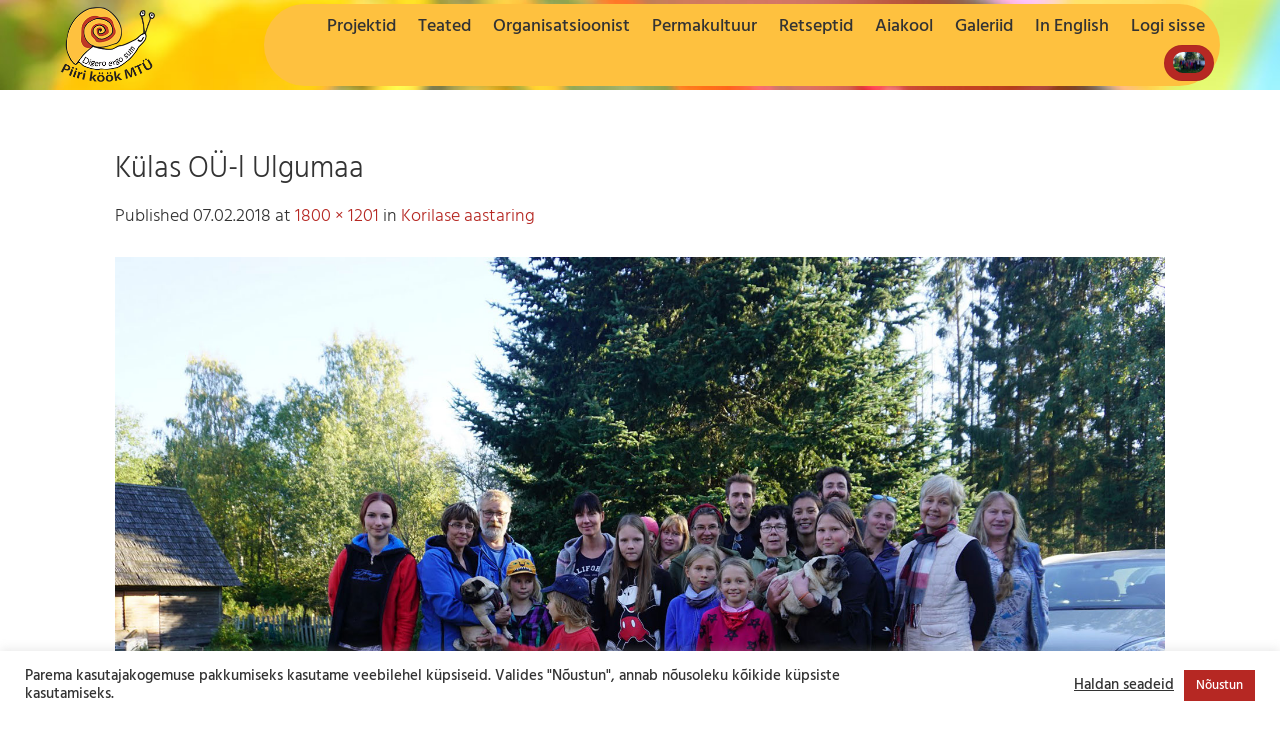

--- FILE ---
content_type: text/html; charset=utf-8
request_url: https://www.google.com/recaptcha/api2/anchor?ar=1&k=6Le40zEsAAAAANkbdP6Uzc3-sKSBRGyWcIqJdCqH&co=aHR0cHM6Ly9waWlyaWtvb2suZWU6NDQz&hl=en&v=PoyoqOPhxBO7pBk68S4YbpHZ&size=invisible&anchor-ms=20000&execute-ms=30000&cb=fxousid425ti
body_size: 48817
content:
<!DOCTYPE HTML><html dir="ltr" lang="en"><head><meta http-equiv="Content-Type" content="text/html; charset=UTF-8">
<meta http-equiv="X-UA-Compatible" content="IE=edge">
<title>reCAPTCHA</title>
<style type="text/css">
/* cyrillic-ext */
@font-face {
  font-family: 'Roboto';
  font-style: normal;
  font-weight: 400;
  font-stretch: 100%;
  src: url(//fonts.gstatic.com/s/roboto/v48/KFO7CnqEu92Fr1ME7kSn66aGLdTylUAMa3GUBHMdazTgWw.woff2) format('woff2');
  unicode-range: U+0460-052F, U+1C80-1C8A, U+20B4, U+2DE0-2DFF, U+A640-A69F, U+FE2E-FE2F;
}
/* cyrillic */
@font-face {
  font-family: 'Roboto';
  font-style: normal;
  font-weight: 400;
  font-stretch: 100%;
  src: url(//fonts.gstatic.com/s/roboto/v48/KFO7CnqEu92Fr1ME7kSn66aGLdTylUAMa3iUBHMdazTgWw.woff2) format('woff2');
  unicode-range: U+0301, U+0400-045F, U+0490-0491, U+04B0-04B1, U+2116;
}
/* greek-ext */
@font-face {
  font-family: 'Roboto';
  font-style: normal;
  font-weight: 400;
  font-stretch: 100%;
  src: url(//fonts.gstatic.com/s/roboto/v48/KFO7CnqEu92Fr1ME7kSn66aGLdTylUAMa3CUBHMdazTgWw.woff2) format('woff2');
  unicode-range: U+1F00-1FFF;
}
/* greek */
@font-face {
  font-family: 'Roboto';
  font-style: normal;
  font-weight: 400;
  font-stretch: 100%;
  src: url(//fonts.gstatic.com/s/roboto/v48/KFO7CnqEu92Fr1ME7kSn66aGLdTylUAMa3-UBHMdazTgWw.woff2) format('woff2');
  unicode-range: U+0370-0377, U+037A-037F, U+0384-038A, U+038C, U+038E-03A1, U+03A3-03FF;
}
/* math */
@font-face {
  font-family: 'Roboto';
  font-style: normal;
  font-weight: 400;
  font-stretch: 100%;
  src: url(//fonts.gstatic.com/s/roboto/v48/KFO7CnqEu92Fr1ME7kSn66aGLdTylUAMawCUBHMdazTgWw.woff2) format('woff2');
  unicode-range: U+0302-0303, U+0305, U+0307-0308, U+0310, U+0312, U+0315, U+031A, U+0326-0327, U+032C, U+032F-0330, U+0332-0333, U+0338, U+033A, U+0346, U+034D, U+0391-03A1, U+03A3-03A9, U+03B1-03C9, U+03D1, U+03D5-03D6, U+03F0-03F1, U+03F4-03F5, U+2016-2017, U+2034-2038, U+203C, U+2040, U+2043, U+2047, U+2050, U+2057, U+205F, U+2070-2071, U+2074-208E, U+2090-209C, U+20D0-20DC, U+20E1, U+20E5-20EF, U+2100-2112, U+2114-2115, U+2117-2121, U+2123-214F, U+2190, U+2192, U+2194-21AE, U+21B0-21E5, U+21F1-21F2, U+21F4-2211, U+2213-2214, U+2216-22FF, U+2308-230B, U+2310, U+2319, U+231C-2321, U+2336-237A, U+237C, U+2395, U+239B-23B7, U+23D0, U+23DC-23E1, U+2474-2475, U+25AF, U+25B3, U+25B7, U+25BD, U+25C1, U+25CA, U+25CC, U+25FB, U+266D-266F, U+27C0-27FF, U+2900-2AFF, U+2B0E-2B11, U+2B30-2B4C, U+2BFE, U+3030, U+FF5B, U+FF5D, U+1D400-1D7FF, U+1EE00-1EEFF;
}
/* symbols */
@font-face {
  font-family: 'Roboto';
  font-style: normal;
  font-weight: 400;
  font-stretch: 100%;
  src: url(//fonts.gstatic.com/s/roboto/v48/KFO7CnqEu92Fr1ME7kSn66aGLdTylUAMaxKUBHMdazTgWw.woff2) format('woff2');
  unicode-range: U+0001-000C, U+000E-001F, U+007F-009F, U+20DD-20E0, U+20E2-20E4, U+2150-218F, U+2190, U+2192, U+2194-2199, U+21AF, U+21E6-21F0, U+21F3, U+2218-2219, U+2299, U+22C4-22C6, U+2300-243F, U+2440-244A, U+2460-24FF, U+25A0-27BF, U+2800-28FF, U+2921-2922, U+2981, U+29BF, U+29EB, U+2B00-2BFF, U+4DC0-4DFF, U+FFF9-FFFB, U+10140-1018E, U+10190-1019C, U+101A0, U+101D0-101FD, U+102E0-102FB, U+10E60-10E7E, U+1D2C0-1D2D3, U+1D2E0-1D37F, U+1F000-1F0FF, U+1F100-1F1AD, U+1F1E6-1F1FF, U+1F30D-1F30F, U+1F315, U+1F31C, U+1F31E, U+1F320-1F32C, U+1F336, U+1F378, U+1F37D, U+1F382, U+1F393-1F39F, U+1F3A7-1F3A8, U+1F3AC-1F3AF, U+1F3C2, U+1F3C4-1F3C6, U+1F3CA-1F3CE, U+1F3D4-1F3E0, U+1F3ED, U+1F3F1-1F3F3, U+1F3F5-1F3F7, U+1F408, U+1F415, U+1F41F, U+1F426, U+1F43F, U+1F441-1F442, U+1F444, U+1F446-1F449, U+1F44C-1F44E, U+1F453, U+1F46A, U+1F47D, U+1F4A3, U+1F4B0, U+1F4B3, U+1F4B9, U+1F4BB, U+1F4BF, U+1F4C8-1F4CB, U+1F4D6, U+1F4DA, U+1F4DF, U+1F4E3-1F4E6, U+1F4EA-1F4ED, U+1F4F7, U+1F4F9-1F4FB, U+1F4FD-1F4FE, U+1F503, U+1F507-1F50B, U+1F50D, U+1F512-1F513, U+1F53E-1F54A, U+1F54F-1F5FA, U+1F610, U+1F650-1F67F, U+1F687, U+1F68D, U+1F691, U+1F694, U+1F698, U+1F6AD, U+1F6B2, U+1F6B9-1F6BA, U+1F6BC, U+1F6C6-1F6CF, U+1F6D3-1F6D7, U+1F6E0-1F6EA, U+1F6F0-1F6F3, U+1F6F7-1F6FC, U+1F700-1F7FF, U+1F800-1F80B, U+1F810-1F847, U+1F850-1F859, U+1F860-1F887, U+1F890-1F8AD, U+1F8B0-1F8BB, U+1F8C0-1F8C1, U+1F900-1F90B, U+1F93B, U+1F946, U+1F984, U+1F996, U+1F9E9, U+1FA00-1FA6F, U+1FA70-1FA7C, U+1FA80-1FA89, U+1FA8F-1FAC6, U+1FACE-1FADC, U+1FADF-1FAE9, U+1FAF0-1FAF8, U+1FB00-1FBFF;
}
/* vietnamese */
@font-face {
  font-family: 'Roboto';
  font-style: normal;
  font-weight: 400;
  font-stretch: 100%;
  src: url(//fonts.gstatic.com/s/roboto/v48/KFO7CnqEu92Fr1ME7kSn66aGLdTylUAMa3OUBHMdazTgWw.woff2) format('woff2');
  unicode-range: U+0102-0103, U+0110-0111, U+0128-0129, U+0168-0169, U+01A0-01A1, U+01AF-01B0, U+0300-0301, U+0303-0304, U+0308-0309, U+0323, U+0329, U+1EA0-1EF9, U+20AB;
}
/* latin-ext */
@font-face {
  font-family: 'Roboto';
  font-style: normal;
  font-weight: 400;
  font-stretch: 100%;
  src: url(//fonts.gstatic.com/s/roboto/v48/KFO7CnqEu92Fr1ME7kSn66aGLdTylUAMa3KUBHMdazTgWw.woff2) format('woff2');
  unicode-range: U+0100-02BA, U+02BD-02C5, U+02C7-02CC, U+02CE-02D7, U+02DD-02FF, U+0304, U+0308, U+0329, U+1D00-1DBF, U+1E00-1E9F, U+1EF2-1EFF, U+2020, U+20A0-20AB, U+20AD-20C0, U+2113, U+2C60-2C7F, U+A720-A7FF;
}
/* latin */
@font-face {
  font-family: 'Roboto';
  font-style: normal;
  font-weight: 400;
  font-stretch: 100%;
  src: url(//fonts.gstatic.com/s/roboto/v48/KFO7CnqEu92Fr1ME7kSn66aGLdTylUAMa3yUBHMdazQ.woff2) format('woff2');
  unicode-range: U+0000-00FF, U+0131, U+0152-0153, U+02BB-02BC, U+02C6, U+02DA, U+02DC, U+0304, U+0308, U+0329, U+2000-206F, U+20AC, U+2122, U+2191, U+2193, U+2212, U+2215, U+FEFF, U+FFFD;
}
/* cyrillic-ext */
@font-face {
  font-family: 'Roboto';
  font-style: normal;
  font-weight: 500;
  font-stretch: 100%;
  src: url(//fonts.gstatic.com/s/roboto/v48/KFO7CnqEu92Fr1ME7kSn66aGLdTylUAMa3GUBHMdazTgWw.woff2) format('woff2');
  unicode-range: U+0460-052F, U+1C80-1C8A, U+20B4, U+2DE0-2DFF, U+A640-A69F, U+FE2E-FE2F;
}
/* cyrillic */
@font-face {
  font-family: 'Roboto';
  font-style: normal;
  font-weight: 500;
  font-stretch: 100%;
  src: url(//fonts.gstatic.com/s/roboto/v48/KFO7CnqEu92Fr1ME7kSn66aGLdTylUAMa3iUBHMdazTgWw.woff2) format('woff2');
  unicode-range: U+0301, U+0400-045F, U+0490-0491, U+04B0-04B1, U+2116;
}
/* greek-ext */
@font-face {
  font-family: 'Roboto';
  font-style: normal;
  font-weight: 500;
  font-stretch: 100%;
  src: url(//fonts.gstatic.com/s/roboto/v48/KFO7CnqEu92Fr1ME7kSn66aGLdTylUAMa3CUBHMdazTgWw.woff2) format('woff2');
  unicode-range: U+1F00-1FFF;
}
/* greek */
@font-face {
  font-family: 'Roboto';
  font-style: normal;
  font-weight: 500;
  font-stretch: 100%;
  src: url(//fonts.gstatic.com/s/roboto/v48/KFO7CnqEu92Fr1ME7kSn66aGLdTylUAMa3-UBHMdazTgWw.woff2) format('woff2');
  unicode-range: U+0370-0377, U+037A-037F, U+0384-038A, U+038C, U+038E-03A1, U+03A3-03FF;
}
/* math */
@font-face {
  font-family: 'Roboto';
  font-style: normal;
  font-weight: 500;
  font-stretch: 100%;
  src: url(//fonts.gstatic.com/s/roboto/v48/KFO7CnqEu92Fr1ME7kSn66aGLdTylUAMawCUBHMdazTgWw.woff2) format('woff2');
  unicode-range: U+0302-0303, U+0305, U+0307-0308, U+0310, U+0312, U+0315, U+031A, U+0326-0327, U+032C, U+032F-0330, U+0332-0333, U+0338, U+033A, U+0346, U+034D, U+0391-03A1, U+03A3-03A9, U+03B1-03C9, U+03D1, U+03D5-03D6, U+03F0-03F1, U+03F4-03F5, U+2016-2017, U+2034-2038, U+203C, U+2040, U+2043, U+2047, U+2050, U+2057, U+205F, U+2070-2071, U+2074-208E, U+2090-209C, U+20D0-20DC, U+20E1, U+20E5-20EF, U+2100-2112, U+2114-2115, U+2117-2121, U+2123-214F, U+2190, U+2192, U+2194-21AE, U+21B0-21E5, U+21F1-21F2, U+21F4-2211, U+2213-2214, U+2216-22FF, U+2308-230B, U+2310, U+2319, U+231C-2321, U+2336-237A, U+237C, U+2395, U+239B-23B7, U+23D0, U+23DC-23E1, U+2474-2475, U+25AF, U+25B3, U+25B7, U+25BD, U+25C1, U+25CA, U+25CC, U+25FB, U+266D-266F, U+27C0-27FF, U+2900-2AFF, U+2B0E-2B11, U+2B30-2B4C, U+2BFE, U+3030, U+FF5B, U+FF5D, U+1D400-1D7FF, U+1EE00-1EEFF;
}
/* symbols */
@font-face {
  font-family: 'Roboto';
  font-style: normal;
  font-weight: 500;
  font-stretch: 100%;
  src: url(//fonts.gstatic.com/s/roboto/v48/KFO7CnqEu92Fr1ME7kSn66aGLdTylUAMaxKUBHMdazTgWw.woff2) format('woff2');
  unicode-range: U+0001-000C, U+000E-001F, U+007F-009F, U+20DD-20E0, U+20E2-20E4, U+2150-218F, U+2190, U+2192, U+2194-2199, U+21AF, U+21E6-21F0, U+21F3, U+2218-2219, U+2299, U+22C4-22C6, U+2300-243F, U+2440-244A, U+2460-24FF, U+25A0-27BF, U+2800-28FF, U+2921-2922, U+2981, U+29BF, U+29EB, U+2B00-2BFF, U+4DC0-4DFF, U+FFF9-FFFB, U+10140-1018E, U+10190-1019C, U+101A0, U+101D0-101FD, U+102E0-102FB, U+10E60-10E7E, U+1D2C0-1D2D3, U+1D2E0-1D37F, U+1F000-1F0FF, U+1F100-1F1AD, U+1F1E6-1F1FF, U+1F30D-1F30F, U+1F315, U+1F31C, U+1F31E, U+1F320-1F32C, U+1F336, U+1F378, U+1F37D, U+1F382, U+1F393-1F39F, U+1F3A7-1F3A8, U+1F3AC-1F3AF, U+1F3C2, U+1F3C4-1F3C6, U+1F3CA-1F3CE, U+1F3D4-1F3E0, U+1F3ED, U+1F3F1-1F3F3, U+1F3F5-1F3F7, U+1F408, U+1F415, U+1F41F, U+1F426, U+1F43F, U+1F441-1F442, U+1F444, U+1F446-1F449, U+1F44C-1F44E, U+1F453, U+1F46A, U+1F47D, U+1F4A3, U+1F4B0, U+1F4B3, U+1F4B9, U+1F4BB, U+1F4BF, U+1F4C8-1F4CB, U+1F4D6, U+1F4DA, U+1F4DF, U+1F4E3-1F4E6, U+1F4EA-1F4ED, U+1F4F7, U+1F4F9-1F4FB, U+1F4FD-1F4FE, U+1F503, U+1F507-1F50B, U+1F50D, U+1F512-1F513, U+1F53E-1F54A, U+1F54F-1F5FA, U+1F610, U+1F650-1F67F, U+1F687, U+1F68D, U+1F691, U+1F694, U+1F698, U+1F6AD, U+1F6B2, U+1F6B9-1F6BA, U+1F6BC, U+1F6C6-1F6CF, U+1F6D3-1F6D7, U+1F6E0-1F6EA, U+1F6F0-1F6F3, U+1F6F7-1F6FC, U+1F700-1F7FF, U+1F800-1F80B, U+1F810-1F847, U+1F850-1F859, U+1F860-1F887, U+1F890-1F8AD, U+1F8B0-1F8BB, U+1F8C0-1F8C1, U+1F900-1F90B, U+1F93B, U+1F946, U+1F984, U+1F996, U+1F9E9, U+1FA00-1FA6F, U+1FA70-1FA7C, U+1FA80-1FA89, U+1FA8F-1FAC6, U+1FACE-1FADC, U+1FADF-1FAE9, U+1FAF0-1FAF8, U+1FB00-1FBFF;
}
/* vietnamese */
@font-face {
  font-family: 'Roboto';
  font-style: normal;
  font-weight: 500;
  font-stretch: 100%;
  src: url(//fonts.gstatic.com/s/roboto/v48/KFO7CnqEu92Fr1ME7kSn66aGLdTylUAMa3OUBHMdazTgWw.woff2) format('woff2');
  unicode-range: U+0102-0103, U+0110-0111, U+0128-0129, U+0168-0169, U+01A0-01A1, U+01AF-01B0, U+0300-0301, U+0303-0304, U+0308-0309, U+0323, U+0329, U+1EA0-1EF9, U+20AB;
}
/* latin-ext */
@font-face {
  font-family: 'Roboto';
  font-style: normal;
  font-weight: 500;
  font-stretch: 100%;
  src: url(//fonts.gstatic.com/s/roboto/v48/KFO7CnqEu92Fr1ME7kSn66aGLdTylUAMa3KUBHMdazTgWw.woff2) format('woff2');
  unicode-range: U+0100-02BA, U+02BD-02C5, U+02C7-02CC, U+02CE-02D7, U+02DD-02FF, U+0304, U+0308, U+0329, U+1D00-1DBF, U+1E00-1E9F, U+1EF2-1EFF, U+2020, U+20A0-20AB, U+20AD-20C0, U+2113, U+2C60-2C7F, U+A720-A7FF;
}
/* latin */
@font-face {
  font-family: 'Roboto';
  font-style: normal;
  font-weight: 500;
  font-stretch: 100%;
  src: url(//fonts.gstatic.com/s/roboto/v48/KFO7CnqEu92Fr1ME7kSn66aGLdTylUAMa3yUBHMdazQ.woff2) format('woff2');
  unicode-range: U+0000-00FF, U+0131, U+0152-0153, U+02BB-02BC, U+02C6, U+02DA, U+02DC, U+0304, U+0308, U+0329, U+2000-206F, U+20AC, U+2122, U+2191, U+2193, U+2212, U+2215, U+FEFF, U+FFFD;
}
/* cyrillic-ext */
@font-face {
  font-family: 'Roboto';
  font-style: normal;
  font-weight: 900;
  font-stretch: 100%;
  src: url(//fonts.gstatic.com/s/roboto/v48/KFO7CnqEu92Fr1ME7kSn66aGLdTylUAMa3GUBHMdazTgWw.woff2) format('woff2');
  unicode-range: U+0460-052F, U+1C80-1C8A, U+20B4, U+2DE0-2DFF, U+A640-A69F, U+FE2E-FE2F;
}
/* cyrillic */
@font-face {
  font-family: 'Roboto';
  font-style: normal;
  font-weight: 900;
  font-stretch: 100%;
  src: url(//fonts.gstatic.com/s/roboto/v48/KFO7CnqEu92Fr1ME7kSn66aGLdTylUAMa3iUBHMdazTgWw.woff2) format('woff2');
  unicode-range: U+0301, U+0400-045F, U+0490-0491, U+04B0-04B1, U+2116;
}
/* greek-ext */
@font-face {
  font-family: 'Roboto';
  font-style: normal;
  font-weight: 900;
  font-stretch: 100%;
  src: url(//fonts.gstatic.com/s/roboto/v48/KFO7CnqEu92Fr1ME7kSn66aGLdTylUAMa3CUBHMdazTgWw.woff2) format('woff2');
  unicode-range: U+1F00-1FFF;
}
/* greek */
@font-face {
  font-family: 'Roboto';
  font-style: normal;
  font-weight: 900;
  font-stretch: 100%;
  src: url(//fonts.gstatic.com/s/roboto/v48/KFO7CnqEu92Fr1ME7kSn66aGLdTylUAMa3-UBHMdazTgWw.woff2) format('woff2');
  unicode-range: U+0370-0377, U+037A-037F, U+0384-038A, U+038C, U+038E-03A1, U+03A3-03FF;
}
/* math */
@font-face {
  font-family: 'Roboto';
  font-style: normal;
  font-weight: 900;
  font-stretch: 100%;
  src: url(//fonts.gstatic.com/s/roboto/v48/KFO7CnqEu92Fr1ME7kSn66aGLdTylUAMawCUBHMdazTgWw.woff2) format('woff2');
  unicode-range: U+0302-0303, U+0305, U+0307-0308, U+0310, U+0312, U+0315, U+031A, U+0326-0327, U+032C, U+032F-0330, U+0332-0333, U+0338, U+033A, U+0346, U+034D, U+0391-03A1, U+03A3-03A9, U+03B1-03C9, U+03D1, U+03D5-03D6, U+03F0-03F1, U+03F4-03F5, U+2016-2017, U+2034-2038, U+203C, U+2040, U+2043, U+2047, U+2050, U+2057, U+205F, U+2070-2071, U+2074-208E, U+2090-209C, U+20D0-20DC, U+20E1, U+20E5-20EF, U+2100-2112, U+2114-2115, U+2117-2121, U+2123-214F, U+2190, U+2192, U+2194-21AE, U+21B0-21E5, U+21F1-21F2, U+21F4-2211, U+2213-2214, U+2216-22FF, U+2308-230B, U+2310, U+2319, U+231C-2321, U+2336-237A, U+237C, U+2395, U+239B-23B7, U+23D0, U+23DC-23E1, U+2474-2475, U+25AF, U+25B3, U+25B7, U+25BD, U+25C1, U+25CA, U+25CC, U+25FB, U+266D-266F, U+27C0-27FF, U+2900-2AFF, U+2B0E-2B11, U+2B30-2B4C, U+2BFE, U+3030, U+FF5B, U+FF5D, U+1D400-1D7FF, U+1EE00-1EEFF;
}
/* symbols */
@font-face {
  font-family: 'Roboto';
  font-style: normal;
  font-weight: 900;
  font-stretch: 100%;
  src: url(//fonts.gstatic.com/s/roboto/v48/KFO7CnqEu92Fr1ME7kSn66aGLdTylUAMaxKUBHMdazTgWw.woff2) format('woff2');
  unicode-range: U+0001-000C, U+000E-001F, U+007F-009F, U+20DD-20E0, U+20E2-20E4, U+2150-218F, U+2190, U+2192, U+2194-2199, U+21AF, U+21E6-21F0, U+21F3, U+2218-2219, U+2299, U+22C4-22C6, U+2300-243F, U+2440-244A, U+2460-24FF, U+25A0-27BF, U+2800-28FF, U+2921-2922, U+2981, U+29BF, U+29EB, U+2B00-2BFF, U+4DC0-4DFF, U+FFF9-FFFB, U+10140-1018E, U+10190-1019C, U+101A0, U+101D0-101FD, U+102E0-102FB, U+10E60-10E7E, U+1D2C0-1D2D3, U+1D2E0-1D37F, U+1F000-1F0FF, U+1F100-1F1AD, U+1F1E6-1F1FF, U+1F30D-1F30F, U+1F315, U+1F31C, U+1F31E, U+1F320-1F32C, U+1F336, U+1F378, U+1F37D, U+1F382, U+1F393-1F39F, U+1F3A7-1F3A8, U+1F3AC-1F3AF, U+1F3C2, U+1F3C4-1F3C6, U+1F3CA-1F3CE, U+1F3D4-1F3E0, U+1F3ED, U+1F3F1-1F3F3, U+1F3F5-1F3F7, U+1F408, U+1F415, U+1F41F, U+1F426, U+1F43F, U+1F441-1F442, U+1F444, U+1F446-1F449, U+1F44C-1F44E, U+1F453, U+1F46A, U+1F47D, U+1F4A3, U+1F4B0, U+1F4B3, U+1F4B9, U+1F4BB, U+1F4BF, U+1F4C8-1F4CB, U+1F4D6, U+1F4DA, U+1F4DF, U+1F4E3-1F4E6, U+1F4EA-1F4ED, U+1F4F7, U+1F4F9-1F4FB, U+1F4FD-1F4FE, U+1F503, U+1F507-1F50B, U+1F50D, U+1F512-1F513, U+1F53E-1F54A, U+1F54F-1F5FA, U+1F610, U+1F650-1F67F, U+1F687, U+1F68D, U+1F691, U+1F694, U+1F698, U+1F6AD, U+1F6B2, U+1F6B9-1F6BA, U+1F6BC, U+1F6C6-1F6CF, U+1F6D3-1F6D7, U+1F6E0-1F6EA, U+1F6F0-1F6F3, U+1F6F7-1F6FC, U+1F700-1F7FF, U+1F800-1F80B, U+1F810-1F847, U+1F850-1F859, U+1F860-1F887, U+1F890-1F8AD, U+1F8B0-1F8BB, U+1F8C0-1F8C1, U+1F900-1F90B, U+1F93B, U+1F946, U+1F984, U+1F996, U+1F9E9, U+1FA00-1FA6F, U+1FA70-1FA7C, U+1FA80-1FA89, U+1FA8F-1FAC6, U+1FACE-1FADC, U+1FADF-1FAE9, U+1FAF0-1FAF8, U+1FB00-1FBFF;
}
/* vietnamese */
@font-face {
  font-family: 'Roboto';
  font-style: normal;
  font-weight: 900;
  font-stretch: 100%;
  src: url(//fonts.gstatic.com/s/roboto/v48/KFO7CnqEu92Fr1ME7kSn66aGLdTylUAMa3OUBHMdazTgWw.woff2) format('woff2');
  unicode-range: U+0102-0103, U+0110-0111, U+0128-0129, U+0168-0169, U+01A0-01A1, U+01AF-01B0, U+0300-0301, U+0303-0304, U+0308-0309, U+0323, U+0329, U+1EA0-1EF9, U+20AB;
}
/* latin-ext */
@font-face {
  font-family: 'Roboto';
  font-style: normal;
  font-weight: 900;
  font-stretch: 100%;
  src: url(//fonts.gstatic.com/s/roboto/v48/KFO7CnqEu92Fr1ME7kSn66aGLdTylUAMa3KUBHMdazTgWw.woff2) format('woff2');
  unicode-range: U+0100-02BA, U+02BD-02C5, U+02C7-02CC, U+02CE-02D7, U+02DD-02FF, U+0304, U+0308, U+0329, U+1D00-1DBF, U+1E00-1E9F, U+1EF2-1EFF, U+2020, U+20A0-20AB, U+20AD-20C0, U+2113, U+2C60-2C7F, U+A720-A7FF;
}
/* latin */
@font-face {
  font-family: 'Roboto';
  font-style: normal;
  font-weight: 900;
  font-stretch: 100%;
  src: url(//fonts.gstatic.com/s/roboto/v48/KFO7CnqEu92Fr1ME7kSn66aGLdTylUAMa3yUBHMdazQ.woff2) format('woff2');
  unicode-range: U+0000-00FF, U+0131, U+0152-0153, U+02BB-02BC, U+02C6, U+02DA, U+02DC, U+0304, U+0308, U+0329, U+2000-206F, U+20AC, U+2122, U+2191, U+2193, U+2212, U+2215, U+FEFF, U+FFFD;
}

</style>
<link rel="stylesheet" type="text/css" href="https://www.gstatic.com/recaptcha/releases/PoyoqOPhxBO7pBk68S4YbpHZ/styles__ltr.css">
<script nonce="Lgam8cdtf31GH9REodHw-A" type="text/javascript">window['__recaptcha_api'] = 'https://www.google.com/recaptcha/api2/';</script>
<script type="text/javascript" src="https://www.gstatic.com/recaptcha/releases/PoyoqOPhxBO7pBk68S4YbpHZ/recaptcha__en.js" nonce="Lgam8cdtf31GH9REodHw-A">
      
    </script></head>
<body><div id="rc-anchor-alert" class="rc-anchor-alert"></div>
<input type="hidden" id="recaptcha-token" value="[base64]">
<script type="text/javascript" nonce="Lgam8cdtf31GH9REodHw-A">
      recaptcha.anchor.Main.init("[\x22ainput\x22,[\x22bgdata\x22,\x22\x22,\[base64]/[base64]/[base64]/ZyhXLGgpOnEoW04sMjEsbF0sVywwKSxoKSxmYWxzZSxmYWxzZSl9Y2F0Y2goayl7RygzNTgsVyk/[base64]/[base64]/[base64]/[base64]/[base64]/[base64]/[base64]/bmV3IEJbT10oRFswXSk6dz09Mj9uZXcgQltPXShEWzBdLERbMV0pOnc9PTM/bmV3IEJbT10oRFswXSxEWzFdLERbMl0pOnc9PTQ/[base64]/[base64]/[base64]/[base64]/[base64]\\u003d\x22,\[base64]\\u003d\x22,\x22wofDjgUYw5vDgWTCgcOxw74qwqbCtx9xX8K7AsKsw6nCk8OLMQPCj3lJw4TCncOwwrdVw7rDtmnDgcKidTcVJzUeeD0GR8K2w6/[base64]/[base64]/CsDtAOlvDmMKMwpLDmXbDosOVJBnDk8OCJX5Rw4V1w67DocKcZ2jCssOnESseUcKVPxPDkCDDqMO0H1/Cti06B8KRwr3CiMKHdMOSw4/CjgZTwrNOwp13HSnCmMO5I8KTwqFNMGpOLztsMsKdCCxTTC/DgBNJEjZVwpTCvSLCtsKAw5zDkMOKw44NHSXClsKSw7gTWjPDsMOdQhlUwp4YdFxFKsO5w7PDtcKXw5FFw6czTQHCskBcPMKCw7NURcK8w6QQwpVhcMKewpQ9DQ8dw5F+ZsKbw5p6wp/CqcKGPF7Cs8KkWiscw7ciw614WTPCvMOqIEPDuTYWCDw7QhIYwrF8WjTDihPDqcKhKTh3BMK8BsKSwrVZcBbDgHvCumI/w6EVUHLDusOVwoTDrhfDhcOKccOAw709GghvKh3DsBdCwrfDgMOuGzfDj8KlLAR0F8OAw7HDkcKYw6/[base64]/DsMOoMMO+wrfDu8KpbQY0ZChzFUcwwoEDVBBPDFc7DsKlGMOoaHLDpcOlCRYQw7LDhC/[base64]/cMO6woHDmTbDkMORMcODeldWwp7Dr8KpQTlQwoVpUcKjw4TCqTbDvcKXWwTCk8KnwqLDmsObw51jwoXChcOwZVgnw7TCvVLCti7CjkcvahQTVjMywoPCnMOlw7smw6nCm8KPW2/DlcK5fjnCnnzDpDbDlg5cw5MEw7LCqAROwpnCozpjEW/Cjxs8bk3DkzEBw53Cj8OSTMKJw5nCg8KNBMKEFMKRw4hQw6VdwoXCmhXCrRNMwqDCqCsdwp7CvQbCmsOyM8OTRXQ/G8OGfxsew5rDocONw6tAGsKnXFHDjw3Dum3Dg8OMThUPLsOTw43DkQjCvsOXw7LDgk8QCETCncO3w7bDisOuwprCuxpVworDlMOTwr5Ow750w7YKAA4ow4TDjsKIMQHCocOfUzPDiBnDg8OsJkUzwoQBw4pgw4d/worDhAgNwpgmKMOowqoWwrXDigtSdcONwobDtsOiJ8OpQAtoV2EZbjbCsMOgRsOSL8O0w6EkR8OtCcOzWsKFEMKFwoXCtwnDnTVhXwrCg8OBVSzDosOOw5rDhsO5cTPDp8OZanNvA0HCvTdlwoTDrsOze8ObB8O+w4HDhF3ChlB/wr3DuMKXDyjDrnN4XT7CtXoWKBJWTzLCu3JJwoMIwo9acyUEw7BjFsOiJMKsC8OPw6zCmMKvwoHDuWbCngwyw4Zrw7lACGPCtA/CgFF+TcKxw70BBXvCtMKCd8KCIsKka8KLO8O3w6/DgGjCgnPDskN9McKSSsO/McOCw698DQlVw597XxBnbcOdSBw9IMKsfmk+w5zCqDs/EBZmMcO6wrY8RlDCscODMMO2wo7DozsGYcOnw4YZWMOfADR/wrZuUBjDr8OYTcOkwprDsXjDizsYw4p3VcKcwrTCqE1RccOSwqBQJcOywrBjw6/CvcKgGQvCnsKIfm3DlDwZwrw7ZsKLbsOQMcKXwqAfw77Ckzx7w6s6w6MAw7AUwq5rcsKHE0R4wq9GwqZ8MgTCp8OBw43CrBwuw7VMU8Oaw5nDi8K8dAtew47CqFrCsirDhMK9RTU0wo/CgUUyw4PCoSp7T2jDs8Ozwrk5wr7CpcOowrd5wqULBsO6w7jCmmDCi8OUwpzCjMOPwrxLw4sELS/DvDxDwrZMw7xBIlfCuAA/[base64]/CkFpww4DCkhJmdMKfdcODwpJBwolORSUXwojChSTChcKcNXEKYxMPIXrCisK5VTbDgwXChEVhZcOww5fDmsKeBhpswqM9wrzCgxoUU2vClB86wpFbwr46fRAMasOrwpPCv8OKwoV1w4rCtsOREnnDosOBwpB2w4fDjEXCocKcKCbDgMOsw7ZMw55Fwo/[base64]/W8Opwp/CsE84wr8YwovDoW/CvsK/EMOpw4/DiMO0w5s7woBvw4AxHjLCuMOwGcKFDcOrfi/[base64]/SV3CrcKyw6vDhBDCn8KJwpE5wp7CrcKtwqrCmlhXw7DDo8OpGMOoRsOKAcO2OsOlwqt5w4HCn8Oew6/CusOdwpvDrcO2a8KBw6h9w4tWOsKow7IJwqjCjAcNZ2gJw6J3w7lvECVaXsOewrLDlcKnwrDCrTfDj1MYKcOGYcKCT8Otw4DCmcOtSFPDlzBXfx/DusO1LcOaMGQPTMKoRmbCisO8WMK2wqDCj8KxLsOZw7/CunzClwDCnn3CisOrw47DiMKGNVASIyQRRBLCi8KdwqbDtcKNw7vDrcO/HcOqJHNrXmpvwol6YMOFN0DDq8K9wqF2w5jDnkZCwq3Cg8Kfw4rDlxvDlcO0wrHDvMOywrh9wrRiLcKkwrXDl8K4DsK7NcO1wq7Cr8O7P0jCqTzDrE/[base64]/wovDjcOawqHDgVwbw4EOwpo/VcK1LMKbSyQ6eMKMw4vCvXtCZmfCusOzUyYgA8KeBUI/wr16CmrDkcKJcsKgWynCv1TCq1BAK8OGw4RbZFQXE2TDkMOfP1rCl8OvwphRfcKgwo7CrcOUTsOKZ8K8wovCoMOGwpPDjBJLwr/Cm8KjfMKRYcKwccKxKkzCh0vDi8KRJ8OLBykjwqVhwqnDvhbDvWgJMMKNFljCrXktwoYoIWjDoz3Cq13Cg0/[base64]/DkgMsRcOMdcKbe8KgfcOHLhhXdcOBwpXDj8OJw5fCtcOGYG5MccOTf3VBw6PDsMKjwqXCqsKaK8OpMhBQSSgpUmVfC8O5a8KVwqHCvsKqwqIEw77Cq8Oiw71VP8OeYcKNbMKOw5AKw4vDl8OUwobDqMK/wqYLAhbDuFXCmMOdCFTCuMK+w5PClBPDiXHCtcO+wq14OcOxfMOjw7fCnSzDszhAwoXCn8KzSsO0w7zDkMOSw6Y8MMK3w5fDssOiEcKxwr56bMKWfCPDu8K8w6nCi2E0w4PDgsK1e1vDiXPDksKJw6VVwpl6DsORwo0lIcOiJCXCqMK7RwzCmkfCmAhnVMKZYGPClQ/CsR/Cq1XCoVTCtUI2S8K8bMKbwrLDhsKrwoXDtAXDnxDCk03CmcKewp0CMQvCsT/CgEnCs8KCAsOFw6x5wodwAcK2WlRZw7V2UH5Uwo3CicKlVsOUOlbDpW7Cr8OGwq3CkApbwpnDsFTDol42OhnDiWk5XT/Dt8KsLcKGw4Iyw7cGw7gdTxZEEknDlcKJw6PClklxw57CjBPDtxnDpcKiw7MbEz4wAsK0w4vDg8KqScOQw4xAwp8jw6h7FsKCwptvw4Mawq9LJsOGDQNVU8K2woAbwrzDqcO0wpQFw6TDpgzDpD/[base64]/w4UpccKmw4AIwqMiJUpbdndwC8KzbW7Do8KjVcOCb8K4w4ELw7Q1ZB0tJMO/woPDlmUvI8Kcw7fCi8OjwqPCgA8QwqjDjVhFw70HwphhwqnDu8OLwpJwb8KwHQ8IWiTDhANnw5cHAwB6w7zCnsKjw53CvTkew63DnsOsBQTCgcO0w53Di8Olwo/CmXPDpsKLfsOjCcK3wrbDuMKww7rCucKxw47CgsK7wqBaJC0XwojDimjCiSRvR8KhYMKZwrjDjMOdw68cwr/[base64]/w70ONsKVw48iw6zDrGRTAcOAewDDpcODVADDrEfCqlLCocKYwrXChcKyEjLCrMObOS81wpc5ERBkw6IbZUrCnhLDgmQwccO8A8KKw4bDs27Dm8O9w5XDggnDsV3DsgnCk8KWw5Z1w7olDUIheMKdwo/DtQXCu8ORwpnCgyVeAmEDFmfDnnxFw73DgSR4wr5cFUXCoMKcwrvDncO8bVDCpQHCtsOXFsOUE1wuwrjDisKJwp/[base64]/[base64]/RyhkDw3DgcKQwrcUw6ErwpHDqX5uecKkFcKeSEzCqVISwoTDjcKgwoM0wpF8VsOxw6F8w40Vwr8afsKxw6vDrcKCBsOsO17CiCt8wrLCgx/DtMKAw6gMPsOfw67Chzw0H1rCszhNO3XDqGVFw5rCo8Obw5VDYDkRJMOcwq/[base64]/CtVrCrMOxwqt+RWHDi8OYwoXCuMOlwpQRX8O8Oh/DlMOTISxMw5E1bzVCRMOsDMKnX0XDtzYlekvCs39ow7dYHUbDo8OkDMOWwrHDgnbCpsOFw7LCksK7MzAPwp7CscOzwpR5wptePsKhLsK1csOkw4ZYwpDDhSTDqMO1NUzDqknCoMKZOznCg8OyGMO7w4rChsKzwrkywqNyWFzDgcOpASUywrLCmQnCll/ChnsrEDN3wpLDom8QBk7DskrDosOqcx98w40/PS4hbsKnUcO/[base64]/Dngtuwrghwq1rw5xWVATCm3XCjsO1w47Dp8OLw7DCsB3CtsOowpNDw6FRw4czYMK3bMOOb8K2XSTDmsOtw4HCkiTDqcK1wpQmw7/CqHLDnsK1wqzDq8OtwofCmsO7TcKKAcO3Qm92wrIPw6p0LHfCqU7CmUfCg8Omw5sOWMO6ClMIwrRHXcOnGlMPw6DCnMOdw77DmsK0woA+X8O7w6LDhCDClMKMbsOuamrCn8OGLivCr8KZw6lCw47Cl8OSwpktDT/CkcKAczEswoDCqgxEw4/Dqh5dQmsPw6Nowp8WQcORAyrCp1LDisO5wpbCnwZFw6DDtMKKw4bCvsORVcO+WnXCisKUwprClcOVw6VNw73CrRoGf1NMwoHCvsOjKF4YSMKnw6JgT0fCscOeA0PCr2dSwr8uwo9Xw5JQDjgzw6/CtMOkTSXCoCswwr7CuhRyU8KYw4jCrcKHw7lKwppaU8KYKFvDuRDCkVAlPsKZwrZHw6jDligmw4ZKSsKnw57CnMKTTA7DvWtEwr3CtEBiwp5fax3DjnnCnMKkw7XCtkzCuWHDpyN/csK8wqrCssK/wqvCgStiw4/[base64]/wqkIwr3CgkXChwxuZ19CfQDDrRfDosOye8Ozw6LChsKSwpDCpsO2wrteeVwXPDlvbGIZf8Owwo/CiUvDoQU/wp9PwpTDn8KXw5w+w7rCvcKlLBUXw6QTbsKTeADDtsKhLMK1ZS9uwq/[base64]/wp8TGcKfwpcewrrCqMOxw4PDuBHChsOGw6jCvUsPNzTCoMOcw6BFdcO1w6xhw67Cvy9Fw4pTUQk7OMOfwr1Kwr7CosK4w7JNbcKDDcOVccKlGk9Bw6gnw73ClsKFw5/CtUfCuGBcfHwQw6PCils9w6BIK8Knw75wCMO0CBtAekV2VMKiwqfDlzkLPMOKw5F5HsKNGcOBw5XCgFkGw5bDrcOBwqNewo4DBMKSw4/CuCDCrsOKwpjDnMO9AcKEDyvCmjjCujbClsK2wrnDssKiw6VIwqptw4LDi2nDp8OpwqTCpA3Cv8KqdB0Zwok4wplgdcKcw6UZbMKVw7vDqQ/Dmn/CiRw5w4hMwrLCsw7DicKhLcOXwrfCucKjw4c2NDHDogBSwoFfwo18woBkwqBfP8KxEzfCmMO+w6TCtMKLZmZXwrlxWhN/w5fDvF/DjXsSRMOXV27DtG7CkMKxw4/[base64]/wqphwr/CkMO1I8KqwrjChC4SJFN4ZsKfwrBUfAIGwr1xaMK9w5TCuMOFOQrDmMOAWcKkYMKZHGs1wo7CrsKra3nClMKLI3nCncKwT8KqwokuRDTCn8KAwojDjMO2YMKdw5kBw6ggCCYAGWEWw7/DocOPHmxbPMKpw4nCssODw71Ww5jDogMwN8OnwoFRcD7Dr8K1w5nDiF3DgCvDu8Kew5EIVw15w6sYw7zDjcKdw59Gwp7DrQo+wrTCqsOIOUVdwo9ww7Utw7Aywq0FesOuwpdObW0lOVnCrQw0QVdiwrLCiEF0IlDDhArDi8KoBsO0bXjCmW5hMMK5w6/CgjAJw5fCpRXCq8OmS8KSI10wWcKXw6kow7wDNcOlXMOqJHLDssKYUXsqwp7Cuk9YNcO+w5TDlcOTworDgMKnw7dpw6gTwr5yw6BOw5HCvnxfw7EpEB3DrMOGfMObw4p1w6vCpmVjw6dwwrrDul7DuWfCp8KPwqQHBcOpPcOMFjbClsOJXcKKwqI2w5/CsQE1w6gEBXzDtFZewp8vGEBSZ2DCvcKow73DoMOdcHNkwp/[base64]/[base64]/DiQPDrcKlw5TCkmUbQ8KwCjMWbMO+ZsOkwofDrsOew40tw6bCp8OqUm3DuUxewqLClFtRRMKSwoFzwp/CsSLCo1p6cyJlw7vDhMODw5Fnwrkmw6fDkcK3BXTDmsKWwrxrwrV0S8O9KVPDq8Oxw6LCt8KIw73CumUdw57Dpxo7wrhNXx3Dv8OpAAZ5cjEQAMOAe8OcH1t+IMKpw4fDumhTwpgmHGnDvmtFw6vCgnjDgsKOHBZiwqvCmnlIwqPClC5tWFPDlz/CuRzCt8O1wqfDucOVaE3DmQ/[base64]/CqMOjUh9GJU3DnMOEU8KjO2obbn7DvcOQGX5ZJm0dwoxiw5EoH8OTwphsw7zDqw9KQU7CkMK/w7APwrk4JDFew6HDrMKRGsKTUiDCtMO1w5PCg8Oow4/[base64]/DqTHDqXtZJgNEw6BvAGAcwqM5I8OwSsKnw7TDkTLDi8ODwp7DlcKNw6FdLwjDtXY2wo1dJMOcw5/DpWhXJTvCtMKGBcKzLiBwwp3CkRXDvBRiw75vw5bCo8O1cW95C1h8RsO5ZMO7fsKHw5vDmMKew48cw6xcaRrDncOkYHdFwqXCrMK4ESErY8KWNl7CmygWwpkMEsOlw5YCw6VKDXprBSk9w7ZWDMKTw63DsjoQfT7CjcKlV0/CicOpw5JuIDFqEH7DhmrDrMK1w4bDjsKsLsOdw4QGw4rCvsK5BMOVW8OCDR5uw5h2DsKcwrBJw6fCoE3CnMKvOsKTwrnCv0vDo0rCjMKqTl0SwpMycybCtHPCnTzClsKyEghjwp3DhG/DosOXw7TCn8KLcC0xLcKawqTCq3jCtMKQEmZEw5svwrPDgHvDkixkTsOBw5rCt8OtEBjDnsKQbCfDrMORbxvCqMOZa3zCs0JpGcKdRMKYwp/CqcKkwrDCrVfDlMKlwoUMUMKgwpcpwqDCviPDrCnDocKVQDvChwrCkcO1F03DrcONwq3CiUFiDsO6ZSnDosOURMOPWMKEw40CwrFJwrrCt8Kdwr3Ci8OEwqZ5w4nCtcOvw6rDgVHDlmEyHAhERR54w6wBPMK/wqFhw7nDgnoUPXHCjlAvw5oawpV/[base64]/wrfDpBPCmA/[base64]/CmEDCvQTDn8KjYDLCmMOpUH3DosKoHGbDrcKdNV1neHJBwpfDvg45wqsmw7I1woUow5ZxQnjCp18MNcOjw6nCvcOPbsKxDBDDoQA4w7c/wp/CucO1bHUAw7nDqMKJEjzDssKyw7HCmE7DicKAwp4GMcK1w4VBexvDtcKWwoLDuT/CkRzDnMOJGV7CgMOeQmPDm8Kxw4onwr3CuCpUwpjClkbDshvDhsOQw6DDq1Y4w7nDg8KywqjCmFDDp8Kuw7/DrMOScsOWGycRBsOnHFFGNF58w5k7wprCqwXCkUHChcOmBR/CuhzCkMOZVcKrwoLDvMKqwrIuw6bCu07DtUwZcEsnw4nDhCLDgsOCw63CkMKDK8O7w6FJZwBqwqR1QUl/UwtpJ8KtCgPDlcOKbiAMw5MjwpHCmsOOdsK8SGXCkGoWw4UxAEjChnBEUMO4wrnDrlLDiV9FfsOrLi1xwo7DlVsDw4UvacKzwrvCpMOLJMOfw6LCpXnDkVVzw5FDwqnDjMO1wpNkMcKCw4/DvMKaw40qFcKaV8O5MG7CsCPCjsKVw75yFMOlMsKzwrc6K8KAw6DCr1Ygw73DuDrDhhk2DCdZwrIvY8KEw5PDiXjDrsO3wqfDvAoqBsOkXsOmGy3DoDXCqkMsDAbCgnUiLcKCBlfCuMKYwot3Fk3Cq1nDiSrDhcOEH8KcZMKqw7zDrsOEwow6C0hBwr/CtcOjAsO7LAIdw6xAwrLDqRBbw73CmcKCw73DpcOgw4xNFHQtQMOAQcOrwovCkMKtDUvDmMKkw5BcKMObwq1zw44Xw6vCpMO/[base64]/wobDk8Kyw6pCwrDCmU45JsOTVwcdw59XMcKgYgPCvcKGfi/Dn10HwrtPasKHJsOEw6tiSsKAcGLDpQxPw7wnwo1zWAhgV8K1QcOBwoppWMKqX8ODRAEywrbDsBnDj8KdwrJ0NnkjNhAVw47DpsO3wo3CtMOVVkbDhT9HS8K4w7QMVsOnw6fChBcOw7DDqcKUOCUAwq0Yf8KrCsK5w4BFE1/Dt2FKZMO1DFTChsKvCMKbdlrDh1PCqMOVZQEjw6RCwrnCpwLCqjbDnBjCtcOUwr7CqMKxGMO7w5RDL8Odw6QIw7NKXcOrVQHCsQYHwq7DnsKdw6fDqV/Dnl3CjBZrCMOEXsKhF1DDh8Obw4FPw6I/RwnCkTjCncK7wrXCrsKCwovDosKCwoPCt3TDhCU9KinCnSNpw4jDuMOkD2ASDQ1pw4/CgMOGw4E4dcO3QcOLB0ACw57CqcOMw5vCs8KPT2vCpMKwwpkow5vCix5tC8Kgw5YxNCPDm8K1IMOvLQrCnXUJF1t0bcKCQcKowqwZDcKKwpzCggJLw5zCp8OHw5TCmMKBw7vCm8OWb8KFdcKow6g2fcKFw4QWM8OSw4/[base64]/AMK2ZWnCpFTCjx0pw6JZflXCp8KQw7fCvcOBw7rDgMO7w5olw6hIw5zCp8OxwrXCnsOtwoMOw7/CmxnCr1F+w4vDnsKow6jDisOfw53ChcKDAULDj8K/Q2hVIMKEAcO/CyHClMOWw6x/[base64]/CicOcwoARw6Y6Am88wop2B8O2bMOuY8KpwolGw4UJw6TCsTPDmcKzQsKCw73CvcOBw4NgQEjCmy/CpMOswpLDoTw5SnxDwoNeV8KJw7ZFY8Owwrtow6ZOFcO/dQtIwpHDj8OHKMOxw68UbBjCvF3CjzzCiSwFZTPDti3Cm8OmMgUOw5I7wpPCnXwuQT07FcKiIwzCjcKkOcOAwpBwWMOsw41xw5vDnMORw4M1w5ITw4svfMKUw6UPLELCiyF3wqAHw5vCt8OzOhMEcsOKICXDjGrCsgd7DTIYwoVywp/ChQfDgiXDlkFQwpbCtm3DhmtBwolXwofCvwHDqcKQw6QTC049EcKSw4LCpMOQwrbDpcOZwp7DpnokdsOBw799w4/Cs8OlBGNHwonDg2YiY8KIw5zCuMO7JMOxwosoK8OOP8KuZHZbw4kHGsKuwoTDsAjClMKUTT1JTA8Cw4nCsTt7wo/[base64]/w7hBHVrDucK2OMKtYBfCjBbCnBrCh8Oxw5XCuDPDscKnw6DDssOOIMOhBcOGDknCt1A1R8Kow67Dq8Oxw4LDjsKYwqJrwqNiwoPDu8OgZMK8wqnCsXbCvcKuf1vDvcOqwpwcZRnCosKiccOGXsKHwqDCp8KtfkjDvWrCv8Ocw48bwog0w5NcfBh4fQAvwpzCrE/CqQNkZGlIw6AtIgUjN8OLAVFvw7ESMCgjwpIPbsOCQMOfembDuCXDnMOUw4PDkkbCpsOeIhUoG3jCkMKlwq3DlcKmRMKVIsORw6vCmUrDiMKHJGXCoMK9RcOVwofDgcKXbBrCgW/Dn2bDv8OQecOFccO3dcOTwo0lOcOCwo3CocO/cQfCkzAhwofCjn8jwpdHw4/[base64]/[base64]/DtDPCny3ChwPClcOsw4/CvsO8wp8Iw4wFFDpKTgpsw53Cg2PDmS/CqwbCnMKJMA45RVpFwq4two5WfMKsw5lSYFfDi8KRw7XCqsKQScOhccOAw43CsMKmwr3Dqx7CkMONw77DmMKqLUQdwrzCjcKqwovDsio3w7fDuMKXw7zCqSJKw4EsOsO5TQzDv8Okw6UDGMO+fHfCv1RAeR9/[base64]/w70kw6TCs8KwwprDgEfDukgVwrgvJcOdw6pSwr3DtMKfEcKGw5XDoWE0w484JMK/w6QgZE4Aw5fDuMK/LsOow7Y+eAzCt8OldsK1w7jCvsOHw6lgLsOnwpHCsMKEW8OlRA/DuMOBw7TChgLDk0nCl8O/woTDpcORVcOrw47CtMOJQSbCvnvDiQPDv8OYwrlRwqfCjCIOw5JxwowPGsKewr/DswbDvsKFO8K1PzFfHsK2NRTCusOgCSRnBcK0AsKdw7Fowr/CkUliOcO+woMTNT/[base64]/PcOSHEBYwqzCn3xtNMOKw5Nab2zDsFltw4sTw415PXnDtBVwwoHDgMKUw4YqTMKzw6JXLyHDq3cAJwQBw73CvMKgF00cw4jCq8KQwp/ClcKlDcKtw7TDjsOSw5xzw7TDhsOVw4kvwojChMOvw7nCgAdJw6nCkgTDu8KTdmjCowDDiTDCgidKKcKZPknDkxRrw6dOw6pnwofDgjkQwqRww7TDhcKrw6UUwpnDp8KdCCptO8KLLMOdRsKOwpjDgGnCuSzCvB04wp/[base64]/Q1fDkcKUFkvCri/Ch8K/Z8O+Rmg9woYJBcKawoPDqjc/CcKlMsKNCRfCtMO5wr8qw4LCm1rCucKPwoYjKTczw4bCtcKywq9RwohLGsKPFj1JwoLCnMKIFknCrR/CsRwEEMO3w50HG8OcUyEqw4PDml1NZMKGDsO2wojDs8OOV8KWwo7DmUTCiMKbF0ksdw5/fmzDmXnDi8K6H8KPIsOfE2DDqUl1MQYRQcOQw7M4w63DgDkOGk9aFsOdwpNQQGllQBFlwpN0wpQyClxlDMK0w6dwwqEvHns/V0ZGcTjCmcO7bGQzwrHDs8KNC8KtVUHDiSbCvUsDSgPDvsKdXMKQdcOVwoTDnXjDpj1Qw77DlwHCkcKxw7Q6fcKIw7V/w7o/wq/DiMK4wrXDhcKFZMONM1EnIcKjGSMbYcKxw57DlBLCm8KIw6LCssOrVWfCiDNrVcODGn7DhMO1HcKWW0PCvcK1U8OmDMOdw6PDoQsbwoFvwpXDjsObwq9wZDfDn8Oxw60uFz1ew6JGL8ODPQzDicOHQgJiw4HDvk0SM8ObfU/DksKSw6XCrgXCrGTCvsOlw6DCjGElbMKGNk7CkFLDnsKKw4lUwp/DvsKcwpA1Em3DrC0cw6QuD8O6dlVaTsKTwotYWcOWwoXDisKTNwHCscO8w7LCsEjCkMKpw67Dl8KuwrMNwrpgb3Zhw4TCnyZ0WcK/w6XCmsKRRsO5w5XDi8KiwqxJV2F6EMKnI8KTwoMALsOXP8OVDsOLw4/DrVrCv3LDqcK3woLClsKcwoNvYsOpwr3DjXIqORrCtg47w70vwqsmwoXCjE/[base64]/wq7CpsO6w4nDqjoOw7zCp8OnwoIKw7/ChSTCusKfw4rCg8KTwrFPIjrComhPdMOnWMKvdcKOJcOvQMO1w5h2Dg/DmMKac8OdfHZCJcKqw4sfw4nCoMK2wp4ew5nDrMOpw67DsGNdUXxkZS1HIzzDg8Odw7bCmMOeTXFwIBjCvsKYC0x5wrFVWW5wwqcCXzkLNsKPw4zDsS07TcK1NMOhLMOlw7V9wrXDiy1Ww73CssOmUcKAOsKRA8Opw48UayHDgG/CosKVAMKIOAvDhnw1Ky1ewpsvw7PDtsOjw6R/aMOmwrZ7w7jCmQhXwpDDuAHDkcOoNAxtwqZ+C2BJw4/CjWPDtsKPKcKNDBsofsKNwpzCngrCmsKPWsKKwrHCn1PDpAsfLMK1KTTCicKqwqcLwq3DuEzDg1F9w4licTfClcKSAMOmw4DClQB8eQZ3aMK7fsKSDB/CoMOAGsKAw5VAWsOZwp9RYcORwoMOWRXDpcOTw73ClsOMw7gIUgN7wqfDh2E0SnfCsiAhwrBuwr7Dv2x9wqw0LDhaw70iwrXDm8KwwoLDvi90w484PMKmw4AIH8KHwr/Co8KdR8Kjw48uTGoxw6/DpMK1ahHDgsKkw7ZXw77DvgIWwq8WUsKjwrXCvcKcJMKWRj/CtCNafFbCp8KkCVXDp0vDjMKlwrjDjMOyw78SQDfCj2HCplUYwrpEbsKJEcKqAk7DqcKnwokFwq9BSGDChXDCjsK7PhZxRCIgF1LChcKawoULw5rCs8KPwppzHCN0bGI4YMOHK8Osw4ZzM8Kkw6UNwrRlw5vDiSDDqijDkcO9HGR/wprCkS0Pw4XDlcKdw5UIw6hfE8K1woMSF8KEw4A4w5fCjMOmSMKSw6zDvMOOGcKEBsKLCMK0DXfDqTnDkGAUw4zCvzNYCEnCosOTcMOuw4p/w6w/dsOjwoTDhsK7ZCDCqCl1w6rDvDfDngYpwqpFw6DCnlAgdSk4w4DDn0JMwpnDv8K3w5ITw6EYw4DCh8KUfSogUQPDtWsWdsOlKMOaRw/CisOZbFF8wpnDsMOCw7XCpFXDsMKraVg4wqFQwrHComfCtsOewofCvMKxwpbDoMK0wpdCT8KJRlZuwpwXemtrw6gWwpvCisOiw6tDJ8K2VMOdIsKUOVfCkG/Dvwcgw5TCmMOrYlg2WznCniBvfFnClMK/HHDDtH3Dim7Cv3Qcwp1rcjTCpsOUR8KNwovCicKjw5XCg2MKBsKOXRHDgcK4w4XCkQjCoibCtcOhNMOlTsOewqZhwqbDqwhoQStiw7dpw49lOE4jZQdXwpEfw59Owo7DkFBQWFLCpcKEwrhiw7Rbwr/DjMKKw6LCmcK3FsOUKzJKw4cDwrkQw6BVw5EbwpTDjB3CjVbCkMOvw4JMHndTwr3DvMK/dsODe3EqwrAGORgLQ8OxQBgBQ8OpIMO5w5XDicKidFnCpsK/aAxEU1hUw5fCgyvDllnDolkjasKvQ3bCmEB/cMKhGMOTOsOLw6HDmsODI28Zw4HCncOKw4sYaC9QQEXCjSVqw4DCosOceFLCo1N5OyzCqlzCncKLGjhCLAvDtEx5wq8dwqDCp8Odwo/DvkLDvsOJDsOdwqfCnTgNw6zCilLDoAMdfGTCohBVwpRFO8O3w551w7Z3wrUiw4Erw75RCcKVw4YJw5jDmxE+DQrCrsKeS8OUCMOtw7chEcObZgvCoVE7wpnCs2jDgE5rw7QCw484X0QnPF/DhB7DgsKLFcOqekTDrcK2w7MwMh5rwqDCn8KfYX/[base64]/CpEtEw7tNMcOMwqjCicK/wrfCm0sYY8KBW8Oqw5w1Il/DmsOGwpcxBsKTVcOaL0vDlsKWw7ZNPnVmGhnChyXDpMKKODnDhloyw6rCuzvClT/Dv8K2SGrDjXvCocOqYk46woE+w5xZRMOMeEV+wrHCvXXCvMK9NRXCsHPCohJiwp3CklLCt8ODwq3CmxR5DsKTUcKhw5NDasK2wqAEDMK/w5zDpjldMygTOhLDrE18w5cuIwVNKUI9wo4Ywo/Dk0JneMOFNx7Cix7DiUfDkMKNYcK5w4VeQg0bwrsSfn8QYMOHeDEAwpPDrSVDwrNqR8KSKRstAcOUw43DjMOfwrLDk8OTasOewq0qWcKHw7vDqcOpwpjDsWEUVArDoBo5wqXCuEvDkRwRw5wwAMOpwpPDgMOgw7LDlsOJE0/CnSQnw53CrsO4AcKzwq0gwq7DgUXCnXvDg1rDk29ueMOpYi3DrDxpw6/DoHAKwr59w7UrP1/[base64]/CmkxLLMOVwo/CiG7DpHMOH1nDpULDtcKbwo4YClFUY8OOR8Kpw5XCg8OVKybDngLCncOKC8OewozDtMKSeVLDu1XDrSJKwpvChcOxKsOwWhJMZ3jDu8KKIsOBN8K/InTCs8K5AsKvWR/DkiDDpcOLAcKiwrRXwpfClcO1w4TDlRYIEV/DtU8Vwo/CscK8QcK8wo7CvRbCpMOdwoTDgcKJemHCocKZf0Ebw5VqW2zCnsKUw5DDo8KFKQFlw4kNw6zDqWN7w5I2VmTChSFnw4/ChFrDpAPCscKKTyPDi8Ozwo3DvMK8w6IFby85w68qMcOeSsOdC2bClcKkwrXCisOdOcOWwpEnDcKVwofCtcOpw7JAK8OXV8KzYzPCncOlwocmwqF5wo3DrE/CtMOlwrfCgj7Dv8KtwqPDg8KRJ8O5dlVNw6nCmC0/SMKiwrrDpcKlw4rClcKpV8Kfw5/Du8KaJ8OLwrjCq8KTw6XDtjQ5Hk43w6fDpx3CtFh1w60ZGw9dwrUjRMOcw7YNwr7DjsK6D8O9BF5sfWDCucOydAF9dsOywr8uCcO7w6/DtVAaXcKqBcOTw5DCkjrDmMOww5pNLMOpw7zDhS1dwozClsOowpkSKytSeMOwfBXCnnIFwqA6w4DCsSnCiC3DisK7wo8lwrLDvXbCpsKPw53ClA7ClMKXYcOWw40ID1jDscO2aBQywpVfw6PCusKzw6/Dn8O+dcKUwrNffQTDpcO0VcKoScOqcMO5wofCujLChsKxw7rCuAdCZhACw6FkFBDCqsKDUnF3EyJNwq5Rwq3CiMOGPG7DgsOaFDnDv8KDw6zDmFPCrsOoN8OYSsKzw7RJwrQFwozDliHCjSjCjsKEw5M4AzRPLMOWwr/DnV/Ds8KBAy7Dn2g+woDCjcKdwokbwrDCo8OOwqPCky/DpXo2f0HCijx8NMOUD8Onw41LdsOKUsK0BB4kw6rCncODXhPCk8K8wrEgTV/CqMOzwoRXwo8qMsOdW8OJNQvCiEtpDsKhw6/DhjFfSsONMsOhw685YMOdwr8UOmMNw7EaDX3Ds8O8w75aISbDon8KCjbDunQnFsObwqvCmSY/w5nDusKcw5hKJsKEw6bDocOOGcO1wr3DvyTDljYJKsKcwqkDwptEOMKNwpIffsK+w73Cgmt6PzjCrgxPUmpUw6jCi3PCrsKyw4XDnHB/YMKKQTbDk0/DujXDpz/DjC/DkcKKwqfDli95wqwXfcKfwq/CiErDg8OiSsOYwqbDlzQzYm7CncKGwobCglVXKw/Dh8OScsKQw7gpw5nCv8KqAF3CjTrCoz/Ch8Kfw6HDs0x3DcO6bcOMKcKjwqJswoTCrTTDq8OFw4UEBMOyZcKTScOIAMK/w69Ew71WwoxodcOmwrPClsK0w58Aw7fCpsOzwrYMwqBHwrV6w4fDnQ0Vw7AUw7zCs8KhwpfCnm3CsmvCoybDpTPDisOSwr/DjMKDwrZ6AylnMEhvEXLCgTzCvsOtw6nDsMOZWMOyw6oxLhHCgxYkWQPCmHUXWMKlK8KVGG/CoXLDklfCgkrDiUTCpsO3CyVTw7fDnsKsEnHCusKlU8O/wqtnwqTDn8OEwpvCq8Ozw4PCssO+PMKSC2DDisOBEH4xw4bCnHrClMKuVcKawowEw5PCsMOqw4h/wqfDl2RKJcODw7BMFmUnDkcREC00UsKPwpxrTzTCvlrCqyVjO33CncKlw4xOSnROwpYMQGVZHwphw4RAw5dMwqYvwrrChRrDikjCrRTCpSLDqUtjDSoqeX/[base64]/[base64]/CvWTDiQ1zw7bCsMOkw7www5nDmsKgXcOAEMOcw53CncOtSm4fVh/Co8OUFcK1wrogIMKrBmDDuMOxHsKULBfDr2rCnsOHw6bCpWDCisKNCMOcw7/Crx4YCi3CmRErw5XDmMKca8OcacKLEMK8w4rDp3/DjcO4wobCqcK5GVc9w5TCiMOCwrPCsSwuXMOLw7TCvhFvwpTDqcKbwr7DgsOjwrDDu8OuEsOfwqjCtWfDt3nDmxsRw6dYwonCq2UgwpnDl8K+w77DqBJuGjtnXsO/YMKScMOmWsK7RAxCwqpvwooNwoVFD1LDl1YMecKOb8K/w58qwqXDkMKfY0DCkx4swpk3wpjCmXNwwox7w7E9HFjDtHJ4Jn5+w73Dt8OkLMKAH0vDtsO2wrh7w7TDscOWKcKWwrN9w6MaBTEiw5dXT2HCpDbCugXDi3LDrhvDq0llw4rCoTzDtcOUw7PCvT3CtMOqQB5/[base64]/DkcOjwoPDj1fCt3jDmcOELgjDijzCmMOHBlZDw4c8w7LDrMOVw4V4HQ/ChcOcBV0kTko9PMKswpBOw7g/chZ2wrRawqfCrMKWwofDlMORw6xDb8K7wpdEw5XDvsKDw4V/F8KoXXPDtcOgwrFrEsKDw5LCoMOSUsKzw4B+wqt2wrJVw4fDssOFw4B5w6/CpEzCjV4pw5PCuWHCpxZwCnvCtnnDjcOtw5fCsEbCmcKsw5PDunPDtcOPQMOmwoDCv8O8YBpAwo/Dp8OqWWDDrCRsw7vDlwYcwqIvdmvDkzY4wqoJOAfCo0rDqW7CrER+MlkhE8Onw4t+U8KgOxfDjcKawrvDvsOzXsOSZ8OZwrfDnAbDmMODblk7w6/DrTnDm8KtFcKBHsOLwrHDs8KHDsOJw4XChcOBMsOrw6fCocONwozCvcO6AAkaw6XCmSHDt8Kwwp9Bd8KjwpBPUMOUXMO4QQ3DqcO1RcOpLcOBw480a8KwwrXDp3V2wrYfITEfLsKtSmnCqQATHcOGH8O9w7jDjXTCuR/DmE8mw7HCjHYawoPCuA5OGCjCp8Ojw50ewpByYiLDknUDw43DrWA7Lj/DqcKdw4bChQFlPcKVw74kw57CnsKCw57DkcO6BMKFwpkwNcOyasKmYMKZPnQjwpLCk8K8LMKdWwBmKsORRy7ClsO4w7sZdAHDnW/CtT7CgcOxw7fCp1rCtAbCs8KVw7gFw50Cw6Ydwq7DocKAwqbCujIEw4lcYWrCncKqwoNLWH4EY2ZmV3jDtcKKSCYVCwJXR8OVPsOOI8K0eR3CjsK7NRLDqsKJIcK7w6bDiwBRIWwDwqoFdsO/wpTCphh9EMKCSS7ChsOkw75Bw60XAcO1KwzDmDbChi4sw4g5w7bCvMKKw5fCsSEYLnZbcsOrNsOEC8Oqw5zDmwtSwo/DnsOsURcceMOiasKXwprDo8OaPgXDjcK6w5Q+w7gMdT7DgsKiSC3Ch1R3w67ChcKSc8KLw4HCkWBDw6/Dh8KQWcO0KMOHw4MiMkbCjBgMZ1lAwpHCsikbPsK1w6TCvxXDsMO0wr0yGSPCt2LCi8Okw45jD19Twpo9TG/ChxDCqcOQTCUQwpLDlhcgMQUGbnEvRRHDrWJIw7cKw5lzB8KJw45QWsO/fsKGwqJpw74QfU9Aw53DqEpKw5hqD8Opw584wpvDv1LCsz8ufMOxw4Bmw6FLU8Kfwq7CiDDDpyrCkMKOw4fCrCVEBxEaworDmBkxw67CmBfCnVPCrUM6w7tZesKXw75/[base64]/wpLCvnZeCG45w43DvMOcXScKYcOaNMKgw6zCsVXDhcK/asOMw4dDw7rCrsKSw7zDpGvDiULDncORw4TCrVHChmrCtcO1w7IVw45cwoBAfwIvw4HDv8K5w4M0wrLDn8KxXcOow4lDA8Ofw58aP3zCoF1Xw59/w7wsw7kpwpPCrMOXIUDCq3jDlQDCqDjDpcKewo3Cj8OUX8OYYcOLbVNgw6Ndw5vCiEPDk8OGFsOKw4ZRw5bDpl9EHwHDpzvCmjRqwqHDoTRgASzDvcOEXg5rw5FZU8KnHXXCqiNRKsOCw5lew6TDvMK7SiLDisOvwrgtC8OkdF/DrkAPwrNfw4RzIEcgwpjDp8OTw5MWAkh9MjjCksK2BcKbWsOgw6x2aD4vwoxCw77CnGUEw5LDgcKAdsO+XsKAEMKXYl/DhnNWVS/[base64]/IUbCkwXCnggcVcK6w6PDicO7w7B2w748N8K0w7RgIDjDvD1GccOzKsKecTkTw7lPeMOIQMKgwqjCn8OFwqozTGDCusOXwqPDnyfCux7CqsOPUsKhw7vCllHDimfCs0vClmo2wqoUS8Odw7PCj8Ohw4oQw57DvcOHRUhxw4BdVsO5Y0R4wp86w4nDoEJCUG/CkyvCpsKWw75Ne8Oew4UvwqICw4TCh8OdImoHwr7CmWI2XcKmPcK8HMOYwrfCo1YpTsK5wqrCssOfEGVyw5/DkcO+wrRaKcOpw5/Cqh00SGHCoTjCssOGw5wZwpDDj8KTwovDpwLDvGnCkCLDrMOFwpBlw6ZUWsKtwrFMEn4raMKuf2IzKcK3wpVlw7nCvQXCi3TDklHDhsKowpLCkF3DscKjwpTDq2XDrMKtw6/ChS1nw64lw6Vgw6wUY349G8KNw7YywrvDjMO5wqLDpcK0PRHCjMKpOzw4QMKsSsOaSMKjw7h9EsKuwrsPDxPDn8KuwrDClUljwpfDoAzDpRvCrRo8CkprwpXCmFbCqsKEcMO5wrYCEsKpK8Ozw4DCvFNjFWExGsOgwq8/wptLwoh5w7rChQPCocOkw4I8w7DCpRtOw58eLcOAH2/[base64]/CgBbDt1XDv2ciXHIQwp4KI8Kwwrc0w6QnXnFYC8OQd3bCgMOQe3M2woXDgkfChkzDjxDCsF89aDIfw7dgw77DgljChlbDrMOnwp8vwo/ChW4PFwJmwqXCpVsqASA6BjrCusO/[base64]/bFg7w5XDr8OOw7ckfQ3DhsO9csOpSsOVNcOiwop3LmQ6w4xow5fDnE/DkMKsWsKzw47DjcK8w5DDmQ5SZ35OwpRTP8K+wrgNYgXDqjnCgsOow5fDt8Ojw5nChsKaaUjDtMKwwpPDi0bCh8OuLVrChMOGwo7DoFLCmxAswos/w6/DqcKMZllNMlfCncOYwqfCs8K8UMOcecOjKcKqWcK1FcKFfQjCuyt+HcKvw4LDrMKkwrjCh0wdMMKewrDDvcKmXgo/w5HDpsO7P3bChVo/AyLDkSwLeMOkWmnDrTUtSSHCgMKYVDvDrHgUw7VXAcO4VcKzw7jDk8OvwqVYwp3ClA7Cv8KSwrPCmVs0wrbCnMKkwo0XwpIhGMKUw6oLBcO/amU/w53CkcKWwp8VwqllwrTCqMKvecKxPMOyEsO4KMKhw5luDD/DrWrDo8OMwoUhbcOKd8KXKQDDv8Kvw5QQwrLCml7Dn3DClcK9w7Ryw7YEbMONwpvClMOzB8K9cMOVwp/DimMmwp8WSzVaw60+wocjwrB3ZiwGwpHDhQhJcMKJwodcw5fDpwTCqDA3dGHDh3jClMOXwqVUwojCnx7DusO8wqDCqsOyRyYFwpjCqsO/ccOMw4nDhiLCqH3CjMKLw5rDs8KJMH/DrmXCvkjDhMK/QsOmf0AaIVoPwpHCuApBwr7DscO+fsOJw6rDjEpuw4hxbMO9woZaIxRsXyvDoVTCg1gpbMOfw6h2Y8OcwoYIfhvCkkshw4rDpsKEBMOcTcKbBcO2woDCocKFw55XwrhsXMO/UGrDuVJMw5/DmSvDtglSwp8eNsOgw4x6wo/DkMK5woVZQkUqwqfDscKddHrCjsOUY8ODw5xhw6wIIsKZK8OFDsOzwr4SXsK1Kx/CjCAxG3B4w6nDuV9ewpTDt8KhMMKpa8Kow7bDp8OGES7CiMOfGCRrw6XCkMKzEcKII3fDrcKsXyrCksOBwoN6w4dBwqvDh8KGWXloMcOheUXCiUx/[base64]/DvEjDoQnCjMK1w40VKGDDi8K3KMOjwqZ/[base64]/DoMKOwoPDtsKKwrt/T112FA4EwoDCoU0yw7QEYnTDvybDjMKEM8OZw4zDlgVdPUjCgWHDrxvDhcOUMMKfw5TDviLCmXHDusKTQgcgZsO9DsKiTSQGVjxdwpnDvUtCw67DpcKIwo0NwqXCrsKTw5hKEXMedMKWwrfDvE5/GMOlHBE5GggEw7pWJcKrwobDqhAGG2duS8OOwowAwpo+wqjCgsOfw5wPV8OXSMO7BAnDh8O8w55hScKZKyBFasOBDgnDjTwNw4k1JcO9PcO4woxIRjMXfMK+GQ/[base64]/QWzDicO9R8K7w7vDncO3cMKlQgbDmUzCtSQywpbCmMOBKTfCocO2X8Kxw5gDw7/Dsjw2wrdLKX86wqvDpH/ChsOANsOWw4PDv8O+wpfCtjvDvMKeWsOewpUrw7rDlsKywovCuMK8dsO/eDhSEsOrEXnCtQ3Du8KubsKMwrfDlcK/CBEuw5zDjMKUwrFdw4rDuAfDvcONw6HDiMO8w4TCo8O4w6o0OwUaJR3CoDIjw4oUw4lrLgg\\u003d\x22],null,[\x22conf\x22,null,\x226Le40zEsAAAAANkbdP6Uzc3-sKSBRGyWcIqJdCqH\x22,0,null,null,null,1,[21,125,63,73,95,87,41,43,42,83,102,105,109,121],[1017145,275],0,null,null,null,null,0,null,0,null,700,1,null,0,\[base64]/76lBhnEnQkZiJDzAxnryhAZ\x22,0,1,null,null,1,null,0,0,null,null,null,0],\x22https://piirikook.ee:443\x22,null,[3,1,1],null,null,null,1,3600,[\x22https://www.google.com/intl/en/policies/privacy/\x22,\x22https://www.google.com/intl/en/policies/terms/\x22],\x2214WGoKTs0HuT5Quctd5bwgJP4gR6LUejjQJzd7XFeNA\\u003d\x22,1,0,null,1,1768756286064,0,0,[70,159,247,124,140],null,[86,45,238,194,41],\x22RC-dTX5RRlGGC5dbQ\x22,null,null,null,null,null,\x220dAFcWeA64wyT0KSCUunULq3sa9DvZSVEYmDs6OONLLyr6QbiF4asXd1V3v9uUwqFid8flGP8uznPaJbEp2VXwf0yEqHLdPg4VIg\x22,1768839085747]");
    </script></body></html>